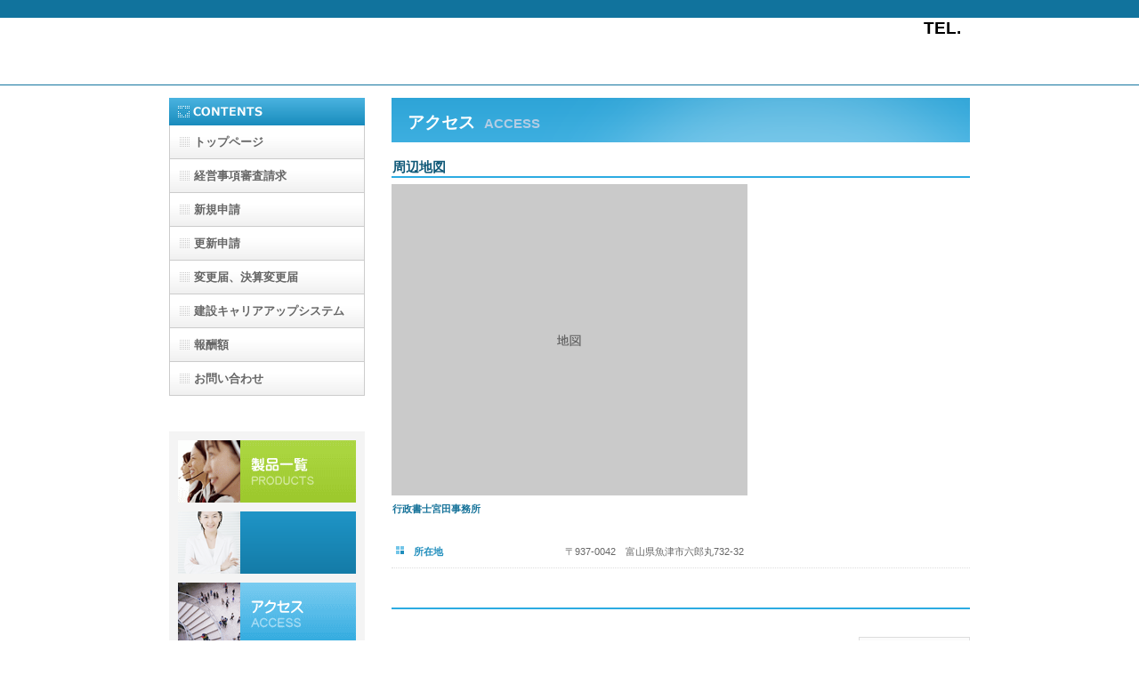

--- FILE ---
content_type: text/html
request_url: http://kensetsu.konjiki.jp/access.html
body_size: 1990
content:
<!DOCTYPE html>
<HTML lang="ja">
<HEAD>
<META http-equiv="Content-Type" content="text/html; charset=Shift_JIS">
<META http-equiv="Content-Style-Type" content="text/css">
<META http-equiv="Content-Script-Type" content="text/javascript">
<META name="viewport" content="width=device-width, initial-scale=1">
<META name="format-detection" content="telephone=no">
<META name="GENERATOR" content="JustSystems Homepage Builder Version 22.0.5.0 for Windows">
<TITLE>アクセス&nbsp;-&nbsp;行政書士宮田事務所</TITLE>
<LINK rel="stylesheet" href="hpbparts.css" type="text/css" id="hpbparts">
<LINK rel="stylesheet" href="container_1A_2c_left.css" type="text/css" id="hpbcontainer">
<LINK rel="stylesheet" href="main_1A_2c1.css" type="text/css" id="hpbmain">
<LINK rel="stylesheet" href="user2.css" type="text/css" id="hpbuser">
<SCRIPT type="text/javascript" src="jquery.min.js"><!-- hpbiptitle jQuery library --></SCRIPT> <SCRIPT type="text/javascript" src="move-mainnav.js">hpb-move-mainnav-js</SCRIPT> </HEAD>
<BODY id="hpb-template-01-01-02" class="hpb-layoutset-02 hpb-responsive"><script type="text/javascript" charset="utf-8" src="//asumi.shinobi.jp/encount"></script>
<DIV id="hpb-skip"><A href="#hpb-title">本文へスキップ</A></DIV>
<!-- container -->
<DIV id="hpb-container">
  <!-- header -->
  <DIV id="hpb-header">
    <DIV id="hpb-headerExtra1">
      <P class="tel"><SPAN style="color : #000000;">TEL.</SPAN></P>
    </DIV>
  </DIV>
  <!-- header end --><!-- inner -->
  <DIV id="hpb-inner">
    <!-- wrapper -->
    <DIV id="hpb-wrapper">
      <!-- page title -->
      <DIV id="hpb-title">
        <H2><SPAN class="ja">アクセス</SPAN><SPAN class="en">ACCESS</SPAN></H2>
      </DIV>
      <!-- page title end --><!-- main -->
      <DIV id="hpb-main">
        <!-- access -->
        <DIV id="access">
          <H3>周辺地図</H3>
          <IMG src="access-MAP.gif" width="400" height="350" alt="地図">
          <P class="large">行政書士宮田事務所</P>
          <DL>
            <DT>所在地 <DD>〒937-0042　富山県魚津市六郎丸732-32
            
          </DL>
          <HR>
          <H3></H3>
          <HR>
          <DIV id="pagetop"><A href="#hpb-container">このページの先頭へ</A></DIV>
        </DIV>
        <!-- access end -->
      </DIV>
      <!-- main end -->
    </DIV>
    <!-- wrapper end --><!-- navi -->
    <DIV id="hpb-nav">
      <H3 class="hpb-c-index">ナビゲーション</H3>
      <UL>
        <LI id="nav-toppage"><A href="https://kensetsu.konjiki.jp/"><SPAN class="ja">トップページ</SPAN><SPAN class="en">TOP&nbsp;PAGE</SPAN></A> 
        <LI id="nav-concept"><A href="concept.html"><SPAN class="ja">経営事項審査請求</SPAN><SPAN class="en">CONCEPT</SPAN></A> 
        <LI id="nav-service"><A href="service.html"><SPAN class="ja">新規申請</SPAN><SPAN class="en">SERVICE&amp;PRODUCTS</SPAN></A> 
        <LI id="nav-news"><A href="news.html"><SPAN class="ja">更新申請</SPAN><SPAN class="en">NEWS&amp;FAQ</SPAN></A> 
        <LI id="nav-company"><A href="company.html"><SPAN class="ja">変更届、決算変更届</SPAN><SPAN class="en">COMPANY</SPAN></A> 
        <LI id="nav-recruit"><A href="career1.html"><SPAN class="ja">建設キャリアアップシステム</SPAN><SPAN class="en">RECRUIT</SPAN></A> 
        <LI><A href="recruit.html"><SPAN class="ja">報酬額</SPAN><SPAN class="en">RECRUIT</SPAN></A> 
        <LI id="nav-contact"><A href="contact.html"><SPAN class="ja">お問い合わせ</SPAN><SPAN class="en">CONTACT&nbsp;US</SPAN></A> 
      </UL>
    </DIV>
    <!-- navi end --><!-- aside -->
    <DIV id="hpb-aside">
      <H3 class="hpb-c-index">バナースペース</H3>
      <BR>
      <BR>
      <DIV id="banner">
        <UL>
          <LI><A href="service.html" id="banner-service">サービス／製品一覧</A> 
          <LI><A href="recruit.html" id="banner-recruit"></A>
          <LI><A href="access.html" id="banner-access">アクセス</A> 
        </UL>
      </DIV>
      <DIV id="companyinfo">
        <H3><SPAN style="color : #000000;">行政書士宮田事務所</SPAN></H3>
        <P><SPAN style="color : #000000;">富山県魚津市六郎丸７３２－３２<BR>
        TEL　０７６５－３３－５０５２</SPAN></P>
        <SPAN style="color : #660000;">１５年以上の業務歴</SPAN></DIV>
    </DIV>
    <!-- aside end -->
  </DIV>
  <!-- inner end --><!-- footer -->
  <DIV id="hpb-footer">
    <DIV id="hpb-footerMain">
      <P>copyright&copy;2023&nbsp;&nbsp;all&nbsp;rights&nbsp;reserved.</P>
    </DIV>
    <DIV id="hpb-footerExtra1">
      <H3 class="hpb-c-index">サブナビゲーション</H3>
      <UL>
        <LI><A href="privacy.html">プライバシーポリシー</A> 
        <LI><A href="law.html">特定商取引法に関する記述</A> 
      </UL>
    </DIV>
  </DIV>
  <!-- footer end -->
</DIV>
<!-- container end --><SCRIPT type="text/javascript" src="navigation.js">hpb-navigation-js</SCRIPT> <div style="text-align: center;"><div style="display: inline-block; position: relative; z-index: 9999;"><script type="text/javascript" charset="utf-8" src="//asumi.shinobi.jp/fire?f=434"></script></div></div></BODY>
</HTML>

--- FILE ---
content_type: text/css
request_url: http://kensetsu.konjiki.jp/container_1A_2c_left.css
body_size: 5939
content:
@charset "Shift_JIS";

/* 要素リセット */
body{
    margin: 0;
    padding: 0;
    text-align: center;
    font-size: 75%;
    font-family: 'メイリオ' ,Meiryo, 'ヒラギノ角ゴ Pro W3' , 'Hiragino Kaku Gothic Pro' , 'ＭＳ Ｐゴシック' , 'Osaka' ,sans-serif;
    color: #666666; /* 標準文字色 */
    min-width: 900px;
}
/* Safari用ハック 文字サイズ調整 */
/*\*/
html:first-child body{
    font-size: 70%;
}
/* end */

img{
    border-top: 0;
    border-right: 0;
    border-bottom: 0;
    border-left: 0;
}

/*--------------------------------------------------------
  レイアウト設定
--------------------------------------------------------*/
#hpb-container{
    background-image : url(fbg_1A.png);
    background-position: bottom left;
    background-repeat: repeat-x;
    position: relative;
}

#hpb-header{
    width: 900px;
    margin-left: auto;
    margin-right: auto;
    height: 94px;
}

#hpb-inner{
    width: 900px;
    margin-left: auto;
    margin-right: auto;
    clear: both;
}

.hpb-layoutset-02 #hpb-inner{
    padding-top: 15px;
}

.hpb-layoutset-02 #hpb-wrapper{
    width: 650px;
    float: right;
}

.hpb-layoutset-01 #hpb-title{
    height: 235px;
    margin: 0;
    padding: 0;
}

.hpb-layoutset-02 #hpb-title{
}

#hpb-main{
    width: 650px;
    text-align: left;
    float: right;
    min-height: 400px;
}

* html #hpb-main{
    /* for IE6 */
    height: 400px;
}

#hpb-aside{
    width: 220px;
    float: left;
    padding-bottom: 50px;
}

#hpb-footer{
    width: 900px;
    height: 128px;
    margin-left: auto;
    margin-right: auto;
    clear: both;
    padding-top: 50px;
}

#hpb-nav{
    width: 220px;
    float: left;
    overflow: hidden;
}


/*--------------------------------------------------------
  デザイン設定
--------------------------------------------------------*/
/* 背景設定 */
.hpb-layoutset-01{
    background-image : url(bg_1A_02_01.png);
    background-position: top left;
    background-repeat: repeat-x;
}

.hpb-layoutset-02{
    background-image : url(bg_1A_02_02.png);
    background-position: top left;
    background-repeat: repeat-x;
}


/* コンテンツ配置領域 */

/* ナビゲーション */
#hpb-nav h3.hpb-c-index{
    display: block;
    height: 31px;
    background-image : url(navtitle_1A_02.png);
    overflow: hidden;
    text-indent: -9999px;
}

#hpb-nav ul{
    margin-top: 0;
    margin-right: 0;
    margin-bottom: 0;
    margin-left: 0;
    padding-top: 0;
    padding-right: 0;
    padding-left: 0;
    padding-bottom: 0;
    list-style-type: none;
    text-align: left;
}

#hpb-nav ul::after{
    content: ".";
    display: block;
    height: 0;
    clear: both;
    visibility: hidden;
}

#hpb-nav li{
    display: block;
    font-size: 13px;
    line-height: 38px;
    height: 37px;
    overflow: hidden;
    border-right-width: 1px;
    border-right-style: solid;
    border-right-color: #CCCCCC;
    border-left-width: 1px;
    border-left-style: solid;
    border-left-color: #CCCCCC;
    border-bottom-width: 1px;
    border-bottom-style: solid;
    border-bottom-color: #CCCCCC;
}

#hpb-nav li a{
    display: block;
    height: 37px;
    overflow: hidden;
    padding-left: 27px;
    padding-right: 10px;
}

#hpb-nav li span.en{
    display: none;
}


#hpb-nav a:link{
    background-image : url(mainmenu_1A_01.png);
    background-position: top left;
    background-repeat: no-repeat;
}
#hpb-nav a:visited{
    background-image : url(mainmenu_1A_01.png);
    background-position: top left;
    background-repeat: no-repeat;
}
#hpb-nav a:hover{
    background-image : url(mainmenu_1A_01_on.png);
    background-position: left top;
    background-repeat: repeat-x;
}
#hpb-nav a:active{
    background-image : url(mainmenu_1A_01_on.png);
    background-position: left top;
    background-repeat: repeat-x;
}

/* =======================================================
  レスポンシブ設定
======================================================= */
@media screen and (max-width: 568px) {

	body{
		min-width: 100%;
	}

	/*--------------------------------------------------------
	  レイアウト設定
	--------------------------------------------------------*/
	#hpb-container{
		background-image : none;
	}
	#hpb-header{
		width: 100%;
		height: auto;
		padding-bottom: 10px;
	}
	#hpb-inner{
		width: 100%;
	}
	.hpb-layoutset-02 #hpb-inner{
		padding-top: 0;
	}
	.hpb-layoutset-02 #hpb-wrapper{
		width: 100%;
		float: none;
	}
	.hpb-layoutset-01 #hpb-title{
		height: auto;
	}
	#hpb-main{
		width: 96%;
		float: none;
		min-height: auto;
		margin-left: auto;
		margin-right: auto;
		padding-bottom: 20px;
	}
	.hpb-layoutset-02 #hpb-main{
		padding-top: 10px;
	}
	#hpb-aside{
		width: 96%;
		float: none;
		margin-left: auto;
		margin-right: auto;
		padding-bottom: 20px;
	}
	#hpb-footer{
		width: 100%;
		height: auto;
		padding-top: 0;
		border-top-width: 1px;
		border-top-color: #11739d;
		border-top-style: solid;
	}
	#hpb-nav{
		width: 100%;
		float: none;
		border-top-width: 1px;
		border-top-color: #01838a;
		border-top-style: solid;
		border-bottom-width: 1px;
		border-bottom-color: #cccccc;
		border-bottom-style: solid;
	}

	/*--------------------------------------------------------
	  デザイン設定
	--------------------------------------------------------*/
	/* 背景設定 */
	.hpb-layoutset-01{
		background-image : none;
	}
	.hpb-layoutset-02{
		background-image : none;
	}

	/* コンテンツ配置領域 */

	/* ナビゲーション */
	#hpb-nav ul{
		display: none;
	}
	#hpb-nav ul.toggled-on{
		display: block;
	}
	#hpb-nav li{
		line-height: 1.4;
		height: auto;
		border: none;
		border-top-width: 1px;
		border-top-color: #cccccc;
		border-top-style: solid;
	}
	#hpb-nav li a{
		display: block;
		height: auto;
		padding-left: 10px;
		padding-right: 10px;
		padding-top: 10px;
		padding-bottom: 10px;
	}
	#hpb-nav a:link,
	#hpb-nav a:visited,
	#hpb-nav a:hover,
	#hpb-nav a:active{
		background-image : none;
	}
	#hpb-nav li a:hover{
		background-color : #39acde;
	}



}

--- FILE ---
content_type: text/javascript; charset=utf-8
request_url: https://spnativeapi-tls.i-mobile.co.jp/api/ad_spot.ashx?partnerId=3461&mediaId=88146&spotId=232163&asn=1&num=7&callback=imobile_jsonp_callback_a7a63293c940&tagv=1.2.45&referer=http://kensetsu.konjiki.jp/access.html
body_size: -6
content:
imobile_jsonp_callback_a7a63293c940({"result":{"code":3,"message":"Ad not found"},"spotInfo":{},"ads":[]})